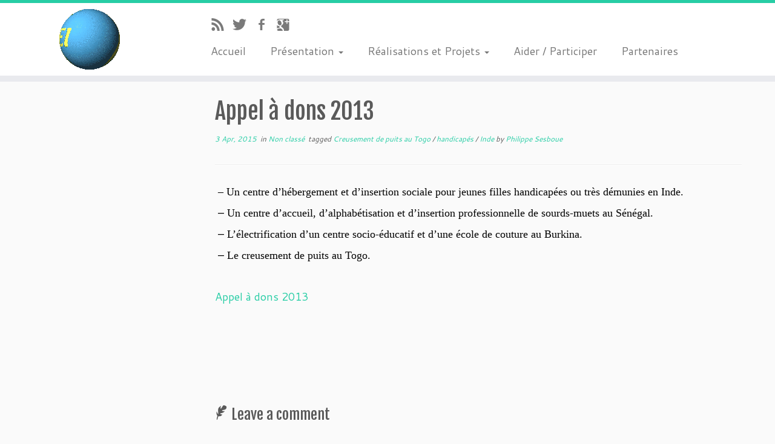

--- FILE ---
content_type: text/html; charset=UTF-8
request_url: http://fidei.asso.fr/appel-a-dons-2013/
body_size: 6806
content:
<!DOCTYPE html>
<!--[if IE 7]>
<html class="ie ie7" lang="en-US">
<![endif]-->
<!--[if IE 8]>
<html class="ie ie8" lang="en-US">
<![endif]-->
<!--[if !(IE 7) | !(IE 8)  ]><!-->
<html lang="en-US">
<!--<![endif]-->
					<head>
				    <meta charset="UTF-8" />
				    <meta http-equiv="X-UA-Compatible" content="IE=9; IE=8; IE=7; IE=EDGE" />
            				    <meta name="viewport" content="width=device-width, initial-scale=1.0" />
				    <link rel="profile" href="http://gmpg.org/xfn/11" />
				    <link rel="pingback" href="http://fidei.asso.fr/xmlrpc.php" />

				   <!-- Icons font support for IE6-7  -->
				    <!--[if lt IE 8]>
				      <script src="http://fidei.asso.fr/wp-content/themes/customizr/inc/assets/css/fonts/lte-ie7.js"></script>
				    <![endif]-->
				    <title>Appel à dons 2013 | </title>
<link rel="alternate" type="application/rss+xml" title=" &raquo; Feed" href="http://fidei.asso.fr/feed/" />
<link rel="alternate" type="application/rss+xml" title=" &raquo; Comments Feed" href="http://fidei.asso.fr/comments/feed/" />
<link rel="alternate" type="application/rss+xml" title=" &raquo; Appel à dons 2013 Comments Feed" href="http://fidei.asso.fr/appel-a-dons-2013/feed/" />
		<script type="text/javascript">
			window._wpemojiSettings = {"baseUrl":"http:\/\/s.w.org\/images\/core\/emoji\/72x72\/","ext":".png","source":{"concatemoji":"http:\/\/fidei.asso.fr\/wp-includes\/js\/wp-emoji-release.min.js?ver=4.2.39"}};
			!function(e,n,t){var a;function o(e){var t=n.createElement("canvas"),a=t.getContext&&t.getContext("2d");return!(!a||!a.fillText)&&(a.textBaseline="top",a.font="600 32px Arial","flag"===e?(a.fillText(String.fromCharCode(55356,56812,55356,56807),0,0),3e3<t.toDataURL().length):(a.fillText(String.fromCharCode(55357,56835),0,0),0!==a.getImageData(16,16,1,1).data[0]))}function i(e){var t=n.createElement("script");t.src=e,t.type="text/javascript",n.getElementsByTagName("head")[0].appendChild(t)}t.supports={simple:o("simple"),flag:o("flag")},t.DOMReady=!1,t.readyCallback=function(){t.DOMReady=!0},t.supports.simple&&t.supports.flag||(a=function(){t.readyCallback()},n.addEventListener?(n.addEventListener("DOMContentLoaded",a,!1),e.addEventListener("load",a,!1)):(e.attachEvent("onload",a),n.attachEvent("onreadystatechange",function(){"complete"===n.readyState&&t.readyCallback()})),(a=t.source||{}).concatemoji?i(a.concatemoji):a.wpemoji&&a.twemoji&&(i(a.twemoji),i(a.wpemoji)))}(window,document,window._wpemojiSettings);
		</script>
		<style type="text/css">
img.wp-smiley,
img.emoji {
	display: inline !important;
	border: none !important;
	box-shadow: none !important;
	height: 1em !important;
	width: 1em !important;
	margin: 0 .07em !important;
	vertical-align: -0.1em !important;
	background: none !important;
	padding: 0 !important;
}
</style>
<link rel='stylesheet' id='tc-gfonts-css'  href='//fonts.googleapis.com/css?family=Fjalla+One:400|Cantarell:400' type='text/css' media='all' />
<link rel='stylesheet' id='customizr-common-css'  href='http://fidei.asso.fr/wp-content/themes/customizr/inc/assets/css/tc_common.min.css?ver=3.3.13' type='text/css' media='all' />
<link rel='stylesheet' id='customizr-skin-css'  href='http://fidei.asso.fr/wp-content/themes/customizr/inc/assets/css/blue3.min.css?ver=3.3.13' type='text/css' media='all' />
<style id='customizr-skin-inline-css' type='text/css'>
        @font-face {
          font-family: 'genericons';
          src:url('http://fidei.asso.fr/wp-content/themes/customizr/inc/assets/css/fonts/fonts/genericons-regular-webfont.eot');
          src:url('http://fidei.asso.fr/wp-content/themes/customizr/inc/assets/css/fonts/fonts/genericons-regular-webfont.eot?#iefix') format('embedded-opentype'),
              url('http://fidei.asso.fr/wp-content/themes/customizr/inc/assets/css/fonts/fonts/genericons-regular-webfont.woff') format('woff'),
              url('http://fidei.asso.fr/wp-content/themes/customizr/inc/assets/css/fonts/fonts/genericons-regular-webfont.ttf') format('truetype'),
              url('http://fidei.asso.fr/wp-content/themes/customizr/inc/assets/css/fonts/fonts/genericons-regular-webfont.svg#genericonsregular') format('svg');
        }
        @font-face {
          font-family: 'entypo';
          src:url('http://fidei.asso.fr/wp-content/themes/customizr/inc/assets/css/fonts/fonts/entypo.eot');
          src:url('http://fidei.asso.fr/wp-content/themes/customizr/inc/assets/css/fonts/fonts/entypo.eot?#iefix') format('embedded-opentype'),
          url('http://fidei.asso.fr/wp-content/themes/customizr/inc/assets/css/fonts/fonts/entypo.woff') format('woff'),
          url('http://fidei.asso.fr/wp-content/themes/customizr/inc/assets/css/fonts/fonts/entypo.ttf') format('truetype'),
          url('http://fidei.asso.fr/wp-content/themes/customizr/inc/assets/css/fonts/fonts/entypo.svg#genericonsregular') format('svg');
        }
        

                .site-title,.site-description,h1,h2,h3,.tc-dropcap {
                  font-family : 'Fjalla One';
                  font-weight : 400;
                }

                body,.navbar .nav>li>a {
                  font-family : 'Cantarell';
                  font-weight : 400;
                }

          body,.navbar .nav>li>a {
            font-size : 18px;
            line-height : 24px;
          }

.sticky-enabled .tc-shrink-on .site-logo img {
    					height:30px!important;width:auto!important
    				}

    				.sticky-enabled .tc-shrink-on .brand .site-title {
    					font-size:0.6em;opacity:0.8;line-height:1.2em
    				}

.site-logo img.sticky {
                display: none;
             }

            .sticky-enabled .tc-sticky-logo-on .site-logo img {
                display: none;
             }

            .sticky-enabled .tc-sticky-logo-on .site-logo img.sticky{
                display: inline-block;
            }


      .carousel .item {
        line-height: 276px;
        min-height:276px;
        max-height:276px;
      }
      .tc-slider-loader-wrapper {
        line-height: 276px;
        height:276px;
      }
      .carousel .tc-slider-controls {
        line-height: 276px;
        max-height:276px;
      }

        @media (max-width: 1200px) {
          .carousel .item {
            line-height: 212.52px;
            max-height:212.52px;
            min-height:212.52px;
          }
          .item .carousel-caption {
            max-height: 184.92px;
            overflow: hidden;
          }
          .carousel .tc-slider-loader-wrapper {
            line-height: 212.52px;
            height:212.52px;
          }
        }

        @media (max-width: 979px) {
          .carousel .item {
            line-height: 170.568px;
            max-height:170.568px;
            min-height:170.568px;
          }
          .item .carousel-caption {
            max-height: 142.968px;
            overflow: hidden;
          }
          .carousel .tc-slider-loader-wrapper {
            line-height: 170.568px;
            height:170.568px;
          }
        }

        @media (max-width: 480px) {
          .carousel .item {
            line-height: 104.88px;
            max-height:104.88px;
            min-height:104.88px;
          }
          .item .carousel-caption {
            max-height: 77.28px;
            overflow: hidden;
          }
          .carousel .tc-slider-loader-wrapper {
            line-height: 104.88px;
            height:104.88px;
          }
        }

        @media (max-width: 320px) {
          .carousel .item {
            line-height: 77.28px;
            max-height:77.28px;
            min-height:77.28px;
          }
          .item .carousel-caption {
            max-height: 49.68px;
            overflow: hidden;
          }
          .carousel .tc-slider-loader-wrapper {
            line-height: 77.28px;
            height:77.28px;
          }
        }

</style>
<link rel='stylesheet' id='customizr-style-css'  href='http://fidei.asso.fr/wp-content/themes/customizr/style.css?ver=3.3.13' type='text/css' media='all' />
<link rel='stylesheet' id='fancyboxcss-css'  href='http://fidei.asso.fr/wp-content/themes/customizr/inc/assets/js/fancybox/jquery.fancybox-1.3.4.min.css?ver=4.2.39' type='text/css' media='all' />
<script type='text/javascript' src='http://fidei.asso.fr/wp-includes/js/jquery/jquery.js?ver=1.11.2'></script>
<script type='text/javascript' src='http://fidei.asso.fr/wp-includes/js/jquery/jquery-migrate.min.js?ver=1.2.1'></script>
<script type='text/javascript'>
/* <![CDATA[ */
var TCParams = {"FancyBoxState":"1","FancyBoxAutoscale":"1","SliderName":"","SliderDelay":"","SliderHover":"1","centerSliderImg":"1","SmoothScroll":"easeOutExpo","SmoothScrollExclude":["[class*=edd]",".tc-carousel-control",".carousel-control","[data-toggle=\"modal\"]","[data-toggle=\"dropdown\"]","[data-toggle=\"tooltip\"]","[data-toggle=\"popover\"]","[data-toggle=\"collapse\"]","[data-toggle=\"tab\"]","[class*=upme]"],"ReorderBlocks":"1","centerAllImg":"1","HasComments":"","LeftSidebarClass":".span3.left.tc-sidebar","RightSidebarClass":".span3.right.tc-sidebar","LoadModernizr":"1","stickyCustomOffset":"0","stickyHeader":"1","dropdowntoViewport":"","timerOnScrollAllBrowsers":"1","extLinksStyle":"","extLinksTargetExt":"","extLinksSkipSelectors":{"classes":["btn"],"ids":[]},"dropcapEnabled":"","dropcapWhere":{"post":"","page":""},"dropcapMinWords":"50","dropcapSkipSelectors":{"tags":["IMG","IFRAME","H1","H2","H3","H4","H5","H6","BLOCKQUOTE","UL","OL"],"classes":["btn"],"id":[]},"imgSmartLoadEnabled":"1","imgSmartLoadOpts":[],"gridGoldenRatioLimit":"350"};
/* ]]> */
</script>
<script type='text/javascript' src='http://fidei.asso.fr/wp-content/themes/customizr/inc/assets/js/tc-scripts.min.js?ver=3.3.13'></script>
<link rel="EditURI" type="application/rsd+xml" title="RSD" href="http://fidei.asso.fr/xmlrpc.php?rsd" />
<link rel="wlwmanifest" type="application/wlwmanifest+xml" href="http://fidei.asso.fr/wp-includes/wlwmanifest.xml" /> 
<link rel='prev' title='Lettre d’Information de Novembre 2005' href='http://fidei.asso.fr/lettre-dinformation-de-novembre-2005/' />
<link rel='next' title='Village Kiran en Inde et école Dodds au Sénégal' href='http://fidei.asso.fr/village-kiran-en-inde-et-ecole-dodds-au-senegal/' />
<meta name="generator" content="WordPress 4.2.39" />
<link rel='canonical' href='http://fidei.asso.fr/appel-a-dons-2013/' />
<link rel='shortlink' href='http://fidei.asso.fr/?p=616' />

<link rel="stylesheet" href="http://fidei.asso.fr/wp-content/plugins/count-per-day/counter.css" type="text/css" />
<meta name="description" content="Appel à dons 2013" />
	<style type="text/css">.recentcomments a{display:inline !important;padding:0 !important;margin:0 !important;}</style>
<link rel="shortcut icon" href="http://fidei.asso.fr/wp-content/uploads/2015/04/Favicon-Fidei.ico" type="image/x-icon">				    <!--Icons size hack for IE8 and less -->
				    <!--[if lt IE 9]>
				      <link href="http://fidei.asso.fr/wp-content/themes/customizr/inc/assets/css/fonts/ie8-hacks.css" rel="stylesheet" type="text/css"/>
				    <![endif]-->
				</head>
				
	<body class="single single-post postid-616 single-format-standard tc-fade-hover-links no-navbar tc-sticky-header sticky-disabled tc-transparent-on-scroll" itemscope itemtype="http://schema.org/WebPage">

		
	   	<header class="tc-header clearfix row-fluid tc-tagline-off tc-title-logo-on tc-sticky-logo-on tc-shrink-on tc-menu-on logo-left" role="banner">
			
        <div class="brand span3 pull-left">
        <a class="site-logo" href="http://fidei.asso.fr/" title=" | "><img src="http://fidei.asso.fr/wp-content/uploads/2015/04/Logo-Rotatif-17-mars-2015-Fidei-100-x-100.gif" alt="Back Home" width="100" height="100" style="max-width:250px;max-height:100px" data-no-retina class=" attachment-23"/><img src="http://fidei.asso.fr/wp-content/uploads/2015/04/Logo-Rotatif-17-mars-2015-Fidei-250-x-2501.gif" alt="Back Home" width="250" height="250"  data-no-retina class="sticky attachment-21"/></a>        </div> <!-- brand span3 -->

        <div class="container outside"><h2 class="site-description"></h2></div>      	<div class="navbar-wrapper clearfix span9 tc-submenu-fade tc-submenu-move tc-open-on-hover left">
        	<div class="navbar resp">
          		<div class="navbar-inner" role="navigation">
            		<div class="row-fluid">
              		<div class="social-block span5" ><a class="social-icon icon-feed" href="http://fidei.asso.fr/feed/rss/" title="Subscribe to my rss feed"  ></a><a class="social-icon icon-twitter" href="https://twitter.com/AssoFIDEI" title="Follow me on Twitter" target=_blank ></a><a class="social-icon icon-facebook" href="https://www.facebook.com/associationFIDEI" title="Follow me on Facebook" target=_blank ></a><a class="social-icon icon-google" href="https://plus.google.com/117703530287744324135/posts" title="Follow me on Google+" target=_blank ></a></div><h2 class="span7 inside site-description"></h2><button type="button" class="btn btn-navbar" data-toggle="collapse" data-target=".nav-collapse"><span class="icon-bar"></span><span class="icon-bar"></span><span class="icon-bar"></span></button><div class="nav-collapse collapse tc-hover-menu-wrapper"><div class="menu-menu-1-container"><ul id="menu-menu-3" class="nav tc-hover-menu"><li class="menu-item menu-item-type-post_type menu-item-object-page menu-item-55"><a href="http://fidei.asso.fr/">Accueil</a></li>
<li class="menu-item menu-item-type-post_type menu-item-object-page menu-item-has-children dropdown menu-item-50"><a href="http://fidei.asso.fr/presentation/">Présentation <b class="caret"></b></a>
<ul class="dropdown-menu">
	<li class="menu-item menu-item-type-post_type menu-item-object-page menu-item-62"><a href="http://fidei.asso.fr/presentation/notre-mission/">Notre Mission</a></li>
	<li class="menu-item menu-item-type-post_type menu-item-object-page menu-item-61"><a href="http://fidei.asso.fr/presentation/notre-methode/">Notre Méthode</a></li>
</ul>
</li>
<li class="menu-item menu-item-type-post_type menu-item-object-page menu-item-has-children dropdown menu-item-51"><a href="http://fidei.asso.fr/realisations-et-projets/">Réalisations et Projets <b class="caret"></b></a>
<ul class="dropdown-menu">
	<li class="menu-item menu-item-type-post_type menu-item-object-page menu-item-52"><a href="http://fidei.asso.fr/realisations-et-projets/inde/">Inde</a></li>
	<li class="menu-item menu-item-type-post_type menu-item-object-page menu-item-53"><a href="http://fidei.asso.fr/realisations-et-projets/senegal/">Sénégal</a></li>
	<li class="menu-item menu-item-type-post_type menu-item-object-page menu-item-46"><a href="http://fidei.asso.fr/realisations-et-projets/burkina-faso/">Burkina Faso</a></li>
	<li class="menu-item menu-item-type-post_type menu-item-object-page menu-item-54"><a href="http://fidei.asso.fr/realisations-et-projets/togo/">Togo</a></li>
	<li class="menu-item menu-item-type-post_type menu-item-object-page menu-item-1922"><a href="http://fidei.asso.fr/realisations-et-projets/benin/">Bénin</a></li>
</ul>
</li>
<li class="menu-item menu-item-type-post_type menu-item-object-page menu-item-45"><a href="http://fidei.asso.fr/aider-participer/">Aider / Participer</a></li>
<li class="menu-item menu-item-type-post_type menu-item-object-page menu-item-49"><a href="http://fidei.asso.fr/partenaires/">Partenaires</a></li>
</ul></div></div>          			</div>
          		</div><!-- /.navbar-inner -->
        	</div><!-- /.navbar resp -->
      	</div><!-- /.navbar-wrapper -->
    			</header>
		<div id="tc-reset-margin-top" class="container-fluid" style="margin-top:103px"></div><div id="main-wrapper" class="container">

    
    <div class="container" role="main">
        <div class="row column-content-wrapper">

            
        <div class="span3 left tc-sidebar">
           <div id="left" class="widget-area" role="complementary">
                                                              </div><!-- #left or #right-->
        </div><!--.tc-sidebar -->

        
                <div id="content" class="span9 article-container">

                    
                        
                                                                                    
                                                                    <article id="post-616" class="row-fluid post-616 post type-post status-publish format-standard hentry category-non-classe tag-creusement-de-puits-au-togo tag-handicapes tag-inde">
                                                <header class="entry-header">
          <h1 class="entry-title ">Appel à dons 2013</h1><div class="entry-meta"><a href="http://fidei.asso.fr/2015/04/03/" title="13 h 14 min" rel="bookmark"><time class="entry-date updated" datetime="2015-04-03T13:14:23+00:00">3 Apr, 2015</time></a> &nbsp;in <a class="" href="http://fidei.asso.fr/category/non-classe/" title="View all posts in Non classé"> Non classé </a>&nbsp;tagged <a class="" href="http://fidei.asso.fr/tag/creusement-de-puits-au-togo/" title="View all posts in Creusement de puits au Togo"> Creusement de puits au Togo </a> / <a class="" href="http://fidei.asso.fr/tag/handicapes/" title="View all posts in handicapés"> handicapés </a> / <a class="" href="http://fidei.asso.fr/tag/inde/" title="View all posts in Inde"> Inde </a> <span class="by-author"> by <span class="author vcard"><a class="url fn n" href="http://fidei.asso.fr/author/philippesesboue/" title="View all posts by Philippe Sesboue" rel="author">Philippe Sesboue</a></span></span> </div><hr class="featurette-divider __before_content">        </header>
                  <section class="entry-content ">
              <p><span style="color: #000000;"><span style="font-family: 'Times New Roman', serif;"><span style="font-size: large;"> &#8211; Un centre d’hébergement et d’insertion sociale pour jeunes filles handicapées ou très démunies en Inde. </span></span></span></p>
<p><span style="color: #000000;"> &#8211; <span style="font-family: 'Times New Roman', serif;"><span style="font-size: large;">Un centre d’accueil, d’alphabétisation et d’insertion professionnelle de sourds-muets au Sénégal. </span></span></span></p>
<p><span style="color: #000000;"> &#8211; <span style="font-family: 'Times New Roman', serif;"><span style="font-size: large;">L’électrification d’un centre socio-éducatif et d’une école de couture au Burkina. </span></span></span></p>
<p><span style="color: #000000;"> &#8211; <span style="font-family: 'Times New Roman', serif;"><span style="font-size: large;">Le creusement de puits au Togo.</span></span></span></p>
<p>&nbsp;</p>
<p><a href="http://fidei.asso.fr/wp-content/uploads/2015/04/Appel-à-dons-2013.pdf">Appel à dons 2013</a></p>
<p>&nbsp;</p>
<p>&nbsp;</p>
<p>&nbsp;</p>
<p>&nbsp;</p>
                        </section><!-- .entry-content -->
                                            </article>
                                
                            
                        
                    
<div id="comments" class="comments-area" >
							<div id="respond" class="comment-respond">
				<h3 id="reply-title" class="comment-reply-title">Leave a comment <small><a rel="nofollow" id="cancel-comment-reply-link" href="/appel-a-dons-2013/#respond" style="display:none;">Cancel reply</a></small></h3>
									<form action="http://fidei.asso.fr/wp-comments-post.php" method="post" id="commentform" class="comment-form">
																			<p class="comment-notes"><span id="email-notes">Your email address will not be published.</span> Required fields are marked <span class="required">*</span></p>							<p class="comment-form-author"><label for="author">Name <span class="required">*</span></label> <input id="author" name="author" type="text" value="" size="30" aria-required='true' required='required' /></p>
<p class="comment-form-email"><label for="email">Email <span class="required">*</span></label> <input id="email" name="email" type="text" value="" size="30" aria-describedby="email-notes" aria-required='true' required='required' /></p>
<p class="comment-form-url"><label for="url">Website</label> <input id="url" name="url" type="text" value="" size="30" /></p>
												<p class="comment-form-comment"><label for="comment">Comment</label> <textarea id="comment" name="comment" cols="45" rows="8" aria-describedby="form-allowed-tags" aria-required="true" required="required"></textarea></p>						<p class="form-allowed-tags" id="form-allowed-tags">You may use these <abbr title="HyperText Markup Language">HTML</abbr> tags and attributes:  <code>&lt;a href=&quot;&quot; title=&quot;&quot;&gt; &lt;abbr title=&quot;&quot;&gt; &lt;acronym title=&quot;&quot;&gt; &lt;b&gt; &lt;blockquote cite=&quot;&quot;&gt; &lt;cite&gt; &lt;code&gt; &lt;del datetime=&quot;&quot;&gt; &lt;em&gt; &lt;i&gt; &lt;q cite=&quot;&quot;&gt; &lt;s&gt; &lt;strike&gt; &lt;strong&gt; </code></p>
						<p class="form-submit"><input name="submit" type="submit" id="submit" class="submit" value="Post Comment" /> <input type='hidden' name='comment_post_ID' value='616' id='comment_post_ID' />
<input type='hidden' name='comment_parent' id='comment_parent' value='0' />
</p><p style="display: none;"><input type="hidden" id="akismet_comment_nonce" name="akismet_comment_nonce" value="cc59e58fcd" /></p><p style="display: none;"><input type="hidden" id="ak_js" name="ak_js" value="137"/></p>					</form>
							</div><!-- #respond -->
			</div><!-- #comments .comments-area -->
        
          <hr class="featurette-divider __after_loop">
          <nav id="nav-below" class="navigation" role="navigation">

              <h3 class="assistive-text">
                Post navigation              </h3>

              <ul class="pager">
                                  <li class="previous">
                    <span class="nav-previous">
                      <a href="http://fidei.asso.fr/lettre-dinformation-de-novembre-2005/" rel="prev"><span class="meta-nav">&larr;</span> Lettre d’Information de Novembre 2005</a>                    </span>
                  </li>
                                                  <li class="next">
                    <span class="nav-next">
                        <a href="http://fidei.asso.fr/village-kiran-en-inde-et-ecole-dodds-au-senegal/" rel="next">Village Kiran en Inde et école Dodds au Sénégal <span class="meta-nav">&rarr;</span></a>                    </span>
                  </li>
                              </ul>

          </nav><!-- #nav-below .navigation -->

        
        
                </div><!--.article-container -->

           
        </div><!--.row -->
    </div><!-- .container role: main -->

    
</div><!--#main-wrapper"-->

		<!-- FOOTER -->
		<footer id="footer" class="">
		 					<div class="container footer-widgets ">
                    <div class="row widget-area" role="complementary">
												
							<div id="footer_one" class="span4">
																
										<aside id="nav_menu-3" class="widget widget_nav_menu"><div class="menu-pied-de-page-1-container"><ul id="menu-pied-de-page-1" class="menu"><li id="menu-item-509" class="menu-item menu-item-type-post_type menu-item-object-page menu-item-509"><a href="http://fidei.asso.fr/contact/">Contact</a></li>
</ul></div></aside>
																							</div><!-- .{$key}_widget_class -->

						
							<div id="footer_two" class="span4">
																
										<aside id="nav_menu-4" class="widget widget_nav_menu"><div class="menu-pied-de-page-2-container"><ul id="menu-pied-de-page-2" class="menu"><li id="menu-item-510" class="menu-item menu-item-type-post_type menu-item-object-page menu-item-510"><a href="http://fidei.asso.fr/documents-statutaires/">Documents Statutaires</a></li>
</ul></div></aside>
																							</div><!-- .{$key}_widget_class -->

						
							<div id="footer_three" class="span4">
																
										<aside id="nav_menu-5" class="widget widget_nav_menu"><div class="menu-pied-de-page-3-container"><ul id="menu-pied-de-page-3" class="menu"><li id="menu-item-514" class="menu-item menu-item-type-post_type menu-item-object-page menu-item-514"><a href="http://fidei.asso.fr/archives-lettre-dinformation-appel-a-dons/">Archives: Lettres d’Information et Appels à Dons</a></li>
</ul></div></aside>
																							</div><!-- .{$key}_widget_class -->

																	</div><!-- .row.widget-area -->
				</div><!--.footer-widgets -->
				    				 <div class="colophon">
			 	<div class="container">
			 		<div class="row-fluid">
					    <div class="span4 social-block pull-left"></div><div class="span4 credits"><p>&middot; &copy; 2026 <a href="http://fidei.asso.fr" title="" rel="bookmark"></a> &middot; Designed by <a href="http://themesandco.com/">Themes &amp; Co</a> &middot;</p></div><div class="span4 backtop"><p class="pull-right"><a class="back-to-top" href="#">Back to top</a></p></div>	      			</div><!-- .row-fluid -->
	      		</div><!-- .container -->
	      	</div><!-- .colophon -->
	    			</footer>
		<script type='text/javascript' src='http://fidei.asso.fr/wp-content/plugins/akismet/_inc/form.js?ver=3.1.5'></script>
<script type='text/javascript' src='http://fidei.asso.fr/wp-includes/js/jquery/ui/core.min.js?ver=1.11.4'></script>
<script type='text/javascript' src='http://fidei.asso.fr/wp-content/themes/customizr/inc/assets/js/modernizr.min.js?ver=3.3.13'></script>
<script type='text/javascript' src='http://fidei.asso.fr/wp-includes/js/jquery/ui/effect.min.js?ver=1.11.4'></script>
<script type='text/javascript' src='http://fidei.asso.fr/wp-content/themes/customizr/inc/assets/js/holder.min.js?ver=3.3.13'></script>
<div class="tc-btt-wrapper"><i class="btt-arrow" style="color:#27CDA5"></i></div>	</body>
	</html>